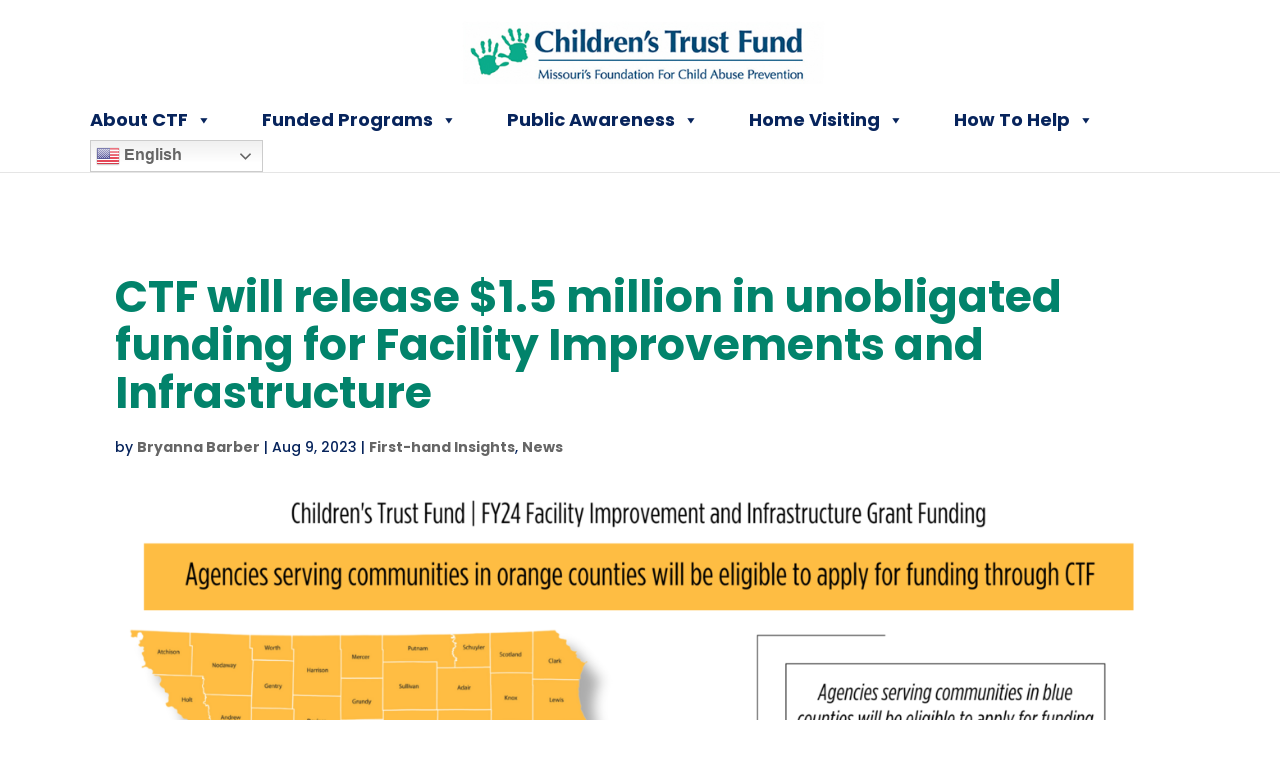

--- FILE ---
content_type: text/css; charset=utf-8
request_url: https://ctf4kids.org/wp-content/et-cache/15905/et-core-unified-15905.min.css?ver=1761686562
body_size: 1599
content:
#ctct-form-2563102513>span>div.ctct-form-field.ctct-form-field-checkbox.ctct-form-field-required>fieldset>span:nth-child(3){width:80%!important}#ctct-form-2563102513>span>div.ctct-form-field.ctct-form-field-checkbox.ctct-form-field-required>fieldset>span:nth-child(6){width:80%!important}ctct-label-right{width:60%!important}#ctct-form-2563102513>span>div.ctct-form-field.ctct-form-field-checkbox.ctct-form-field-required>fieldset>span:nth-child(6)>label{width:84%!important;float:left!important}#lists___d8e88697653f33cf37a601ccabcfcaeb_0_0{float:left;width:10%!important;margin-top:2%!important}#lists___d8e88697653f33cf37a601ccabcfcaeb_0_1{float:left;width:10%!important;margin-top:2%!important}.ctct-label-right{width:100%!important}.entry-title{color:#02836B}.et_pb_gutters3 .et_pb_column .et_pb_blog_grid .column.size-1of1 .et_pb_post:last-child,.et_pb_gutters3 .et_pb_column .et_pb_blog_grid .column.size-1of2 .et_pb_post:last-child,.et_pb_gutters3 .et_pb_column .et_pb_blog_grid .column.size-1of3 .et_pb_post:last-child,.et_pb_gutters3.et_pb_row .et_pb_column .et_pb_blog_grid .column.size-1of1 .et_pb_post:last-child,.et_pb_gutters3.et_pb_row .et_pb_column .et_pb_blog_grid .column.size-1of2 .et_pb_post:last-child,.et_pb_gutters3.et_pb_row .et_pb_column .et_pb_blog_grid .column.size-1of3 .et_pb_post:last-child{margin-bottom:30px;background-color:#f3f3f3;border:none}.et_pb_blog_grid .et_pb_salvattore_content[data-columns] .column .et_pb_post{opacity:1;background-color:#f3f3f3;border:none}a{color:#07245c;font-weight:bold}a:hover{color:#02836B}.menu-submenu-blue a:hover{color:#07245c!important}li#mega-menu-item-3708.mega-donor-prevention-teal-font.mega-menu-item.mega-menu-item-type-custom.mega-menu-item-object-custom.mega-menu-item-has-children.mega-disable-link.mega-menu-item-3708.donor-prevention-teal-font a{color:#02836B!important;font-weight:bold!important}li#mega-menu-item-4787.mega-donor-prevention-teal-font.mega-menu-item.mega-menu-item-type-custom.mega-menu-item-object-custom.mega-menu-item-has-children.mega-disable-link.mega-menu-item-4787.donor-prevention-teal-font a{color:#02836B!important;font-weight:bold!important}.menu-submenu-teal a:hover{color:#02836B!important}.home-page-activities-height{height:180px}h4{color:#02836B!important}.font-heading{font-size:18px;color:#02836B}#main-content .container:before{background:none}#sidebar{display:none}.et_pb_fullwidth_header_0 .header-content h1,.et_pb_fullwidth_header_0 .header-content .et_pb_module_header{background-color:#07245c;opacity:80%;width:auto}@media (min-width:448px){.et_pb_fullwidth_header .et_pb_fullwidth_header_container{position:relative;z-index:3;width:80%;max-width:1080px;margin-left:-45px;margin-right:auto;margin-top:50px;margin-bottom:-50px}.et_pb_fullwidth_header_0.et_pb_fullwidth_header .header-content h1,.et_pb_fullwidth_header_0.et_pb_fullwidth_header .header-content h2.et_pb_module_header,.et_pb_fullwidth_header_0.et_pb_fullwidth_header .header-content h3.et_pb_module_header,.et_pb_fullwidth_header_0.et_pb_fullwidth_header .header-content h4.et_pb_module_header,.et_pb_fullwidth_header_0.et_pb_fullwidth_header .header-content h5.et_pb_module_header,.et_pb_fullwidth_header_0.et_pb_fullwidth_header .header-content h6.et_pb_module_header{font-family:'Poppins',Helvetica,Arial,Lucida,sans-serif;font-size:48px;line-height:1.2em}}@media (min-width:981px){#left-area{width:100%!important;padding:23px 0px 0px!important;float:none!important}.et_pb_fullwidth_header .et_pb_fullwidth_header_container{position:relative;z-index:3;width:80%;max-width:1080px;margin-left:-90px;margin-right:auto;margin-top:100px;margin-bottom:-100px}.et_pb_fullwidth_header_0.et_pb_fullwidth_header .header-content h1,.et_pb_fullwidth_header_0.et_pb_fullwidth_header .header-content h2.et_pb_module_header,.et_pb_fullwidth_header_0.et_pb_fullwidth_header .header-content h3.et_pb_module_header,.et_pb_fullwidth_header_0.et_pb_fullwidth_header .header-content h4.et_pb_module_header,.et_pb_fullwidth_header_0.et_pb_fullwidth_header .header-content h5.et_pb_module_header,.et_pb_fullwidth_header_0.et_pb_fullwidth_header .header-content h6.et_pb_module_header{font-family:'Poppins',Helvetica,Arial,Lucida,sans-serif;font-size:60px;line-height:1.2em}}@media only screen and (max-width:980px){header .et_pb_fullwidth_menu .fullwidth-menu-nav,header nav#top-menu-nav{display:block!important}}@media only screen and (max-width:1350px){header nav#top-menu-nav,header #et-top-navigation{width:95%}}header #et_mobile_nav_menu,header .et_mobile_nav_menu{display:none!important}#mega-menu-wrap-primary-menu .mega-menu-toggle{margin-top:20px}@media (max-width:1160px){img#lp-logo-footer.wp-image-4995.alignnone.size-medium{display:none}}@media (min-width:800px) and (max-width:1200px){#stayConnectedTitle{font-size:40px!important}#featuredVideoTitle{font-size:40px!important}}@media (min-width:1201px){.highlightsHeight{height:75px!important}}@media (min-width:900px) and (max-width:1200px){.highlightsHeight{height:110px!important}}@media (min-width:10px) and (max-width:599px){.highlightsHeight{height:110px!important}}@media (min-width:1800px) and (max-width:2100px){#stay-connected-buttons{margin-top:40px}}@media (min-width:500px) and (max-width:1799px){#stay-connected-buttons{margin-top:2px}}#mega-menu-wrap-primary-menu #mega-menu-primary-menu>li.mega-menu-item>a.mega-menu-link{padding:0px 0px 0px 0px!important}.et_pb_toggle_open .et_pb_toggle_title:before{display:block!important;content:"\e04f"}div.et_post_meta_wrapper img{display: none}.et_pb_bg_layout_light .et_pb_portfolio_item .post-meta,.et_pb_bg_layout_light .et_pb_portfolio_item .post-meta a,.et_pb_bg_layout_light .et_pb_post .post-meta,.et_pb_bg_layout_light .et_pb_post .post-meta a,.et_pb_bg_layout_light .et_pb_post p,.et_pb_bg_layout_light p.et_pb_title_meta_container,.et_pb_bg_layout_light p.et_pb_title_meta_container a{color:#666;margin-bottom:20px!important}#post-13044>div>a{display:none}.et_pb_post{margin-bottom:30px!important}.gt_switcher{margin:auto}.gt_switcher .gt_option{position:absolute!important}.panel-heading h2{font-size:24px!important}button#wpforms-submit-17117.wpforms-submit{display:none}

--- FILE ---
content_type: application/javascript; charset=utf-8
request_url: https://ctf4kids.org/wp-content/crisStartAReferral/js/countymap.js
body_size: 2531
content:
$(document).ready(function(){var width=(parseInt(d3.select('#programs-map').style('width'))-20)
height=width*.65;var div=d3.select('#programs-map').append('div').attr('class','tooltip').style('opacity',0);var svg=d3.select('#programs-map').append('svg').attr('width',width).attr('height',height).style('margin','10px auto');var projection=d3.geoAlbers().translate([width/2.6,height/2.3]).rotate([93,0]).scale(width*7);var path=d3.geoPath().projection(projection);d3.queue().defer(d3.json,'https://ctf4kids.org//wp-content/crisStartAReferral/js/mocounties.json').await(ready)
function getRegion(county){switch(county){case"Adair":return"1";case"Andrew":return"1";case"Atchison":return"1";case"Audrain":return"3";case"Barry":return"4";case"Barton":return"4";case"Bates":return"4";case"Benton":return"4";case"Bollinger":return"5";case"Boone":return"2";case"Buchanan":return"1";case"Butler":return"5";case"Caldwell":return"1";case"Callaway":return"1";case"Camden":return"4";case"Cape Girardeau":return"5";case"Carroll":return"1";case"Carter":return"5";case"Cass":return"1";case"Cedar":return"4";case"Chariton":return"1";case"Christian":return"4";case"Clark":return"1";case"Clay":return"1";case"Clinton":return"1";case"Cole":return"1";case"Cooper":return"1";case"Crawford":return"5";case"Dade":return"4";case"Dallas":return"4";case"Daviess":return"1";case"DeKalb":return"1";case"Dent":return"5";case"Douglas":return"4";case"Dunklin":return"5";case"Franklin":return"3";case"Gasconade":return"3";case"Gentry":return"1";case"Greene":return"4";case"Grundy":return"1";case"Harrison":return"1";case"Henry":return"4";case"Hickory":return"4";case"Holt":return"1";case"Howard":return"1";case"Howell":return"5";case"Iron":return"5";case"Jackson":return"1";case"Jasper":return"4";case"Jefferson":return"3";case"Johnson":return"1";case"Knox":return"1";case"Laclede":return"4";case"Lafayette":return"1";case"Lawrence":return"4";case"Lewis":return"1";case"Lincoln":return"3";case"Linn":return"1";case"Livingston":return"1";case"McDonald":return"4";case"Macon":return"1";case"Madison":return"5";case"Maries":return"4";case"Marion":return"1";case"Mercer":return"1";case"Miller":return"4";case"Mississippi":return"5";case"Moniteau":return"4";case"Monroe":return"1";case"Montgomery":return"3";case"Morgan":return"4";case"New Madrid":return"5";case"Newton":return"4";case"Nodaway":return"1";case"Oregon":return"5";case"Osage":return"3";case"Ozark":return"4";case"Pemiscot":return"5";case"Perry":return"5";case"Pettis":return"1";case"Phelps":return"4";case"Pike":return"3";case"Platte":return"1";case"Polk":return"4";case"Pulaski":return"4";case"Putnam":return"1";case"Ralls":return"1";case"Randolph":return"1";case"Ray":return"1";case"Reynolds":return"5";case"Ripley":return"5";case"St. Charles":return"3";case"St. Clair":return"4";case"St. Francois":return"5";case"St. Louis County":return"3";case"St. Louis City":return"3";case"Ste. Genevieve":return"5";case"Saline":return"1";case"Schuyler":return"1";case"Scotland":return"1";case"Scott":return"5";case"Shannon":return"5";case"Shelby":return"1";case"Stoddard":return"5";case"Stone":return"4";case"Sullivan":return"1";case"Taney":return"4";case"Texas":return"4";case"Vernon":return"4";case"Warren":return"3";case"Washington":return"5";case"Wayne":return"5";case"Webster":return"4";case"Worth":return"1";case"Wright":return"4";}}
function ready(error,mo,info){var color=['#50cde3','#ff7e16','#8f1ac0','#40bf00','#ffed15'];var randnum=0;var countyselect=[];$.each(mo.features,function(index,value){countyselect.push(value.properties.countyname);});countyselect.sort();svg.selectAll('path').data(mo.features).enter().append('path').attr('d',path).style('stroke','black').style('fill',function(d){var region
region=getRegion(d.properties.countyname);return color[region-1];}).on('mouseover',function(d){d3.select(this).transition().duration(300).style('stroke-width','2.25px');div.transition().duration(300).style('opacity',1)
div.text(d.properties.countyname).style('left',(((d3.event.pageX-$('#programs-map').offset().left))+'px')).style('top',(d3.event.pageY-$('#programs-map').offset().top-55)+'px');}).on('mouseout',function(){d3.select(this).transition().duration(300).style('stroke-width','1px')
div.transition().duration(300).style('opacity',0);}).on('click',function(d){$.each(countyselect,function(index,value){if(d.properties.countyname==value){$('#county-select').val(d.properties.countyname);getData(d.properties.countyname);return false;}});})
$.each(countyselect,function(index,value){$('#county-select').append($('<option></option>').attr('value',value).text(value));});$('#county-select').change(function(){var selectvalue=this.value;$.each(countyselect,function(index,value){if(selectvalue!='#'&&selectvalue==value){getData(selectvalue);return false;}});});}
window.onresize=function(){var width=(parseInt(d3.select('#programs-map').style('width'))-20)
height=width*.65;projection.translate([width/2.6,height/2.3]).scale(width*7);svg.style('width',width+'px').style('height',height+'px');svg.selectAll('path').attr('d',path);};function getImageBtn(region_key){photo_array=["p1000-logo.jpg","bb-brighter-beginnings.png","cmyk-fc-horiz-trademark-scaled.jpg","cpo-ffn.png","whole-kids-outreach.jpg","bb-city-of-columbia.png","cpo-color-logo.jpg"];return photo_array[region_key];}
function getImageBtnAlt(region_key){alt_array=["Promise 1000","Brighter Beginnings","Generate Health","Family Focused Network","Whole Kids Outreach"];return alt_array[region_key];}
function getData(countyname){$('#results').empty();var region_key=0
region=getRegion(countyname);var company=['Promise 1000','Brighter Beginnings','Generate Health','Family Focused Network','Whole Kids Outreach'];var url=['www.promise1000.org','www.brighterbeginnings.org','generatehealthstl.org/our-work/the-bloom-network/home-visiting/','cpozarks.org/programs/ffn/','www.wholekidsoutreach.org/collective-impact'];switch(region){case"1":region_key=0;break;case"2":region_key=1;break;case"3":region_key=2;break;case"4":region_key=3;break;case"5":region_key=4;break;}
var html='<div class="panel panel-primary">';html+='<div class="panel-heading"><h2 style="color:white">'+countyname+'<span class="pull-right">Region:'+region+'</span></h2></div>';html+='<div class="panel-body">';html+="<div class='col-12'>";html+='<strong>This county is covered by:</strong><br/>';if(region_key==0){html+='<p style="font-size: 22px;"><a href="https://www.promise1000.org/" target="_blank">Promise 1000</a></p>';}
if(region_key==1){html+='<p style="font-size: 22px;"><a href="https://www.brighterbeginnings.org/" target="_blank">Brighter Beginnings</a></p>';}
if(region_key==2){html+='<p style="font-size: 22px;"><a href="https://generatehealthstl.org/our-work/the-bloom-network/home-visiting/" target="_blank">Generate Health</a></p>';}
if(region_key==3){html+='<p style="font-size: 22px;"><a href="https://cpozarks.org/programs/ffn/" target="_blank">Family Focused Network</a></p>';}
if(region_key==4){html+='<p style="font-size: 22px;"><a href="https://www.wholekidsoutreach.org/collective-impact" target="_blank">Whole Kids Outreach</a></p>';}
html+='</div><br />';console.log(region_key);html+="<div class='col-12'>";if(region_key==0){html+='<p>To learn more about our program or ask questions, please <a href="https://www.promise1000.org/" target="_blank">contact us</a>.</p>';}
if(region_key==2){html+='<p>To learn more about our program or ask questions, please <a href="https://generatehealthstl.org/contact/" target="_blank">contact us</a>.</p>';}
if(region_key==3){html+='<p>To learn more about our program or ask questions, please <a href="https://cpozarks.org/contact/" target="_blank">contact us</a>.</p>';}
if(region_key==1){html+='';}
if(region_key==4){html+='';}
html+='</div><br />';html+=region_key==1||region_key==3?'<div class="col-12">':'<div class="col-12">';html+='<p>To visit our page and request home visiting services:</p>';html+='<a href="//'+url[region_key]+'" class="btn" style="color:black;background-color:#FF7E15;" target="_blank">BEGIN HERE</a>';html+='</div><br />';html+='<div class="col-12" style="margin-top: 20px;">';html+="<hr/>"
html+='<a href="//'+url[region_key]+'" target="_blank">';if(region_key==1){html+='<img src="https://ctf4kids.org/wp-content/uploads/2024/02/'+getImageBtn(region_key)+'" class="img-responsive pull-right col-xs-6" alt="'+getImageBtnAlt(region_key)+'" style="padding:10px;">';html+='<img src="https://ctf4kids.org/wp-content/uploads/2024/02/'+getImageBtn(5)+'" class="img-responsive pull-left col-xs-6" alt="'+getImageBtnAlt(5)+'" style="padding:10px;">';}
else if(region_key==3){html+='<img src="https://ctf4kids.org/wp-content/uploads/2024/02/'+getImageBtn(region_key)+'" class="img-responsive pull-right col-xs-6" alt="'+getImageBtnAlt(region_key)+'">';html+='<img src="https://ctf4kids.org/wp-content/uploads/2024/02/'+getImageBtn(6)+'" class="img-responsive pull-left col-xs-6" alt="'+getImageBtnAlt(6)+'">';}else{html+='<img src="https://ctf4kids.org/wp-content/uploads/2024/02/'+getImageBtn(region_key)+'" class="img-responsive pull-left col-md-6" alt="'+getImageBtnAlt(region_key)+'">';}
html+='</a>';html+='</div>';html+='</div>';html+='</div>';html+='</div>';$(html).appendTo('#results');$('html,body').animate({scrollTop:$("#results").offset().top},'slow');}
function sortDescending(a,b){if(a.program_name<b.program_name){return-1;}
if(a.program_name>b.program_name){return 1;}
else{return 0;}}});